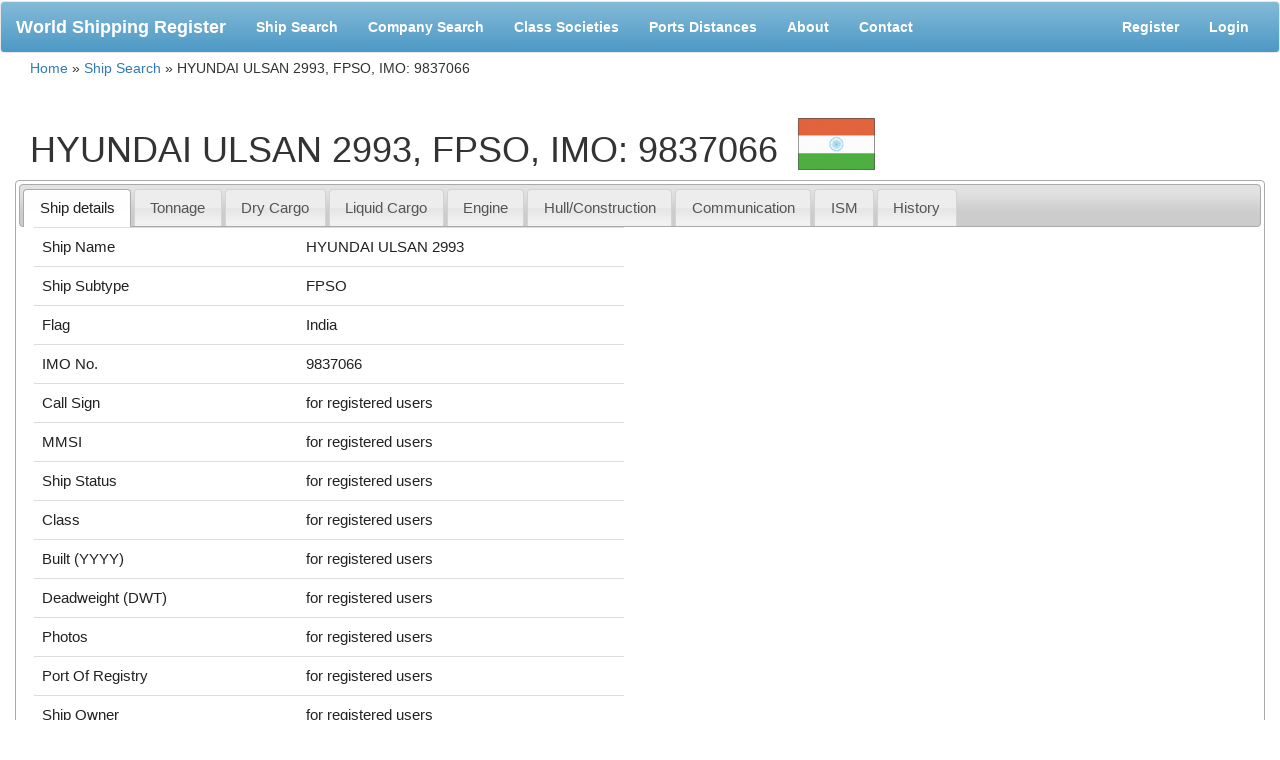

--- FILE ---
content_type: text/html
request_url: https://world-ships.com/ship/24670df056dcba3c635d4948412a4c3b
body_size: 2867
content:
<!DOCTYPE html PUBLIC "-//W3C//DTD XHTML 1.0 Transitional//EN" "http://www.w3.org/TR/xhtml1/DTD/xhtml1-transitional.dtd">
<html xmlns="http://www.w3.org/1999/xhtml" xml:lang="en" lang="en">
    <head>
        <meta name="viewport" content="width=device-width, initial-scale=1"></meta>
        <meta http-equiv="Content-Type" content="text/html; charset=utf-8" />
        <meta name="language" content="en" />

        <!-- blueprint CSS framework -->
        <link rel="stylesheet" type="text/css" href="/css/bootstrap.css" media="screen, projection" />
        <link rel="stylesheet" type="text/css" href="/css/print.css" media="print" />
        <!--[if lt IE 8]>
        <link rel="stylesheet" type="text/css" href="/css/ie.css" media="screen, projection" />
        <![endif]-->

        <link rel="stylesheet" type="text/css" href="/css/form.css" />
        <link rel="stylesheet" type="text/css" href="/css/site.css" />
        <link rel="icon" type="image/png" href="/favicon.png" />
        <script type="text/javascript" src="/js/jquery-1.9.1.js"></script>
        <script type="text/javascript" src="/js/bootstrap.js"></script>
        <script type="text/javascript" src="/js/respond.js"></script>
        <link rel="stylesheet" type="text/css" href="/assets/b7274582/jui/css/base/jquery-ui.css" />
<script type="text/javascript" src="/assets/b7274582/jquery.cookie.js"></script>
<script type="text/javascript" src="/js/main.js"></script>
<title>HYUNDAI ULSAN 2993, FPSO, IMO: 9837066 | World Shipping Register</title>
        </script>
        <!-- Plugins files-->
        <link rel="stylesheet" href="/css/liMarquee.css">
            <link rel="stylesheet" href="/css/liMarquee-theme.css">
                <script src="/js/jquery.liMarquee.js"></script>

                <script>
                    $(window).load(function () {
                        $('.str3').liMarquee({circular: true, startShow: true});
                    })
                </script> 
                <style>
                    .imageString {font-size:0}
                    .imageString img { margin-left:5px;}
                </style>

                </head>
    <div style="margin-bottom: 1px;">
	<div class="adsBanner">
<!-- ADVERTISING START-->
<div class="str3 mWrap imageString">
	<div class="mMove">
<!--Start Your Content-->
<!--header-->
<!--End Your Content-->
    </div>
</div>		
</div>
<!-- ADVERTISING END-->
</div>	
                <body>
                    <nav class="navbar navbar-default">
                        <div class="container-fluid">
                            <!-- Brand and toggle get grouped for better mobile display -->
                            <div class="navbar-header">
                                <button type="button" class="navbar-toggle collapsed" data-toggle="collapse" data-target="#bs-example-navbar-collapse-1" aria-expanded="false">
                                    <span class="sr-only">Toggle navigation</span>
                                    <span class="icon-bar"></span>
                                    <span class="icon-bar"></span>
                                    <span class="icon-bar"></span>
                                </button>
                                <a class="navbar-brand" href="/">World Shipping Register</a>
                            </div>

                            <!-- Collect the nav links, forms, and other content for toggling -->
                            <div class="collapse navbar-collapse" id="bs-example-navbar-collapse-1">
                                <ul class="nav navbar-nav">
                                    <li><a href="/">Ship Search</a></li>
                                    <li><a href="/companies">Company Search</a></li>
                                    <li><a href="/societies">Class Societies</a></li>
                                    <li><a href="/distances">Ports Distances</a></li>
                                    <li><a href="/about">About</a></li>
                                    <li><a href="/contact">Contact</a></li>
                                    
                                </ul>

                                <ul class="nav navbar-nav navbar-right">
                                    <li>
                                        <!-- AddThis Button BEGIN -->
                                        <div class="addthis_toolbox addthis_default_style addthis_16x16_style" style="margin-top: 18px;">
                                            <a class="addthis_button_preferred_1"></a>
                                            <a class="addthis_button_preferred_2"></a>
                                            <a class="addthis_button_preferred_3"></a>
                                            <a class="addthis_button_preferred_4"></a>
                                            <a class="addthis_button_compact"></a>
                                            <a class="addthis_counter addthis_bubble_style"></a>
                                        </div>
                                        <script type="text/javascript">var addthis_config = {"data_track_addressbar": true,
                                                name: "My See",
                                                url: "http://share.examp?url={{url}}&title={{title}}",
                                                icon: "http://example.cn.jpg"};</script>
                                        <script type="text/javascript" src="https://s7.addthis.com/js/300/addthis_widget.js#pubid=ra-50b323153e053383"></script>
                                        <!-- AddThis Button END -->
                                    </li>
                                    <li><a href="/register">Register</a></li><li><a href="/login">Login</a></li>                                </ul>
                            </div><!-- /.navbar-collapse -->
                        </div><!-- /.container-fluid -->
                    </nav>


                    <div id="ajaxWait">Please, wait...</div>
                                            <div class="breadcrumbs dont_print">
<a href="/">Home</a> &raquo; <a href="/">Ship Search</a> &raquo; <span>HYUNDAI ULSAN 2993, FPSO, IMO: 9837066</span></div><!-- breadcrumbs -->
                                        

<div id="content">
    <div class="container-fluid">
        <div class="col-lg-12">
            
<h1>HYUNDAI ULSAN 2993, FPSO, IMO: 9837066<img src=/flags/India.gif style="width:77px;height:52px;margin-left:20px; vertical-align:text-bottom;"/></h1>
<div class="row">
    

<div id="tabs_view" class="nav nav-tabs">
<ul>
<li><a href="#tabs_view_tab_0">Ship details</a></li>
<li><a href="#tabs_view_tab_1">Tonnage</a></li>
<li><a href="#tabs_view_tab_2">Dry Cargo</a></li>
<li><a href="#tabs_view_tab_3">Liquid Cargo</a></li>
<li><a href="#tabs_view_tab_4">Engine</a></li>
<li><a href="#tabs_view_tab_5">Hull/Construction</a></li>
<li><a href="#tabs_view_tab_6">Communication</a></li>
<li><a href="#tabs_view_tab_7">ISM</a></li>
<li><a href="#tabs_view_tab_8">History</a></li>
</ul>
<div id="tabs_view_tab_0"><div class="col-lg-6"><table class="table"><tr><td>Ship Name</td><td >HYUNDAI ULSAN 2993</td></tr><tr><td>Ship Subtype</td><td >FPSO</td></tr><tr><td>Flag</td><td >India</td></tr><tr><td>IMO No.</td><td >9837066</td></tr><tr><td>Call Sign</td><td ><span class="for_regged">for registered users</span></td></tr><tr><td>MMSI</td><td ><span class="for_regged">for registered users</span></td></tr><tr><td>Ship Status</td><td ><span class="for_regged">for registered users</span></td></tr><tr><td>Class</td><td ><span class="for_regged">for registered users</span></td></tr><tr><td>Built (YYYY)</td><td ><span class="for_regged">for registered users</span></td></tr><tr><td>Deadweight (DWT)</td><td ><span class="for_regged">for registered users</span></td></tr><tr><td>Photos</td><td ><span class="for_regged">for registered users</span></td></tr><tr><td>Port Of Registry</td><td ><span class="for_regged">for registered users</span></td></tr><tr><td>Ship Owner</td><td ><span class="for_regged">for registered users</span></td></tr><tr><td>Ship Manager</td><td ><span class="for_regged">for registered users</span></td></tr><tr><td>Ship Builder</td><td ><span class="for_regged">for registered users</span></td></tr></div></table><div id="incorrect-info" class="dont_print clear"><a href="/contact/?ur">Report incorrect information</a></div></div>
<div id="tabs_view_tab_1">Please, login or <a style="color:#06c" href="/register">register</a> to see full ship details.</div>
<div id="tabs_view_tab_2">Please, login or <a style="color:#06c" href="/register">register</a> to see full ship details.</div>
<div id="tabs_view_tab_3">Please, login or <a style="color:#06c" href="/register">register</a> to see full ship details.</div>
<div id="tabs_view_tab_4">Please, login or <a style="color:#06c" href="/register">register</a> to see full ship details.</div>
<div id="tabs_view_tab_5">Please, login or <a style="color:#06c" href="/register">register</a> to see full ship details.</div>
<div id="tabs_view_tab_6">Please, login or <a style="color:#06c" href="/register">register</a> to see full ship details.</div>
<div id="tabs_view_tab_7">Please, login or <a style="color:#06c" href="/register">register</a> to see full ship details.</div>
<div id="tabs_view_tab_8">Please, login or <a style="color:#06c" href="/register">register</a> to see full ship details.</div>
</div>
</div>
<div class="row" style="margin-top: 20px;">
    <div class="col-lg-12">
        <div class="row" style="margin-bottom: 20px">
    <div class="col-lg-4">
        <form id="login-form" action="/login" method="post">
        <p class="note">Fields with <span class="required">*</span> are required.</p>
        <div class="form-group">
            <label for="LoginForm_username" class="required">Username <span class="required">*</span></label>            <input class="form-control" name="LoginForm[username]" id="LoginForm_username" type="text" />                    </div>
        <div class="form-group">
            <label for="LoginForm_password" class="required">Password <span class="required">*</span></label>            <input class="form-control" name="LoginForm[password]" id="LoginForm_password" type="password" />                    </div>

        <div class="form-group">
            <input id="ytLoginForm_rememberMe" type="hidden" value="0" name="LoginForm[rememberMe]" /><input name="LoginForm[rememberMe]" id="LoginForm_rememberMe" value="1" checked="checked" type="checkbox" />            <label for="LoginForm_rememberMe">Remember me next time</label>                    </div>

                        <label for="LoginForm_verifyCode" class="required">Verification Code <span class="required">*</span></label>                <div>
                    <img id="yw1" src="/site/captcha?v=6956ced9739eb" alt="" /><br/>
                    <input class="form-control" name="LoginForm[verifyCode]" id="LoginForm_verifyCode" type="text" />                </div>
                <div class="hint">Please enter the letters as they are shown in the image above.
                    <br/>Letters are not case-sensitive.</div>
                        
        <div class="buttons">
            <input type="submit" class="btn btn-primary" value="Login" /> or 
            <a href="/register">REGISTER</a>        </div>

        </form>    </div>
</div> 
    </div>
</div>

        </div><!-- content -->
    </div>
</div>
<div style="margin-bottom: 1px;">
	<div class="adsBanner">
<!-- ADVERTISING START-->
<div class="str3 mWrap imageString">
	<div class="mMove">
<!--Start Your Content-->
<!--footer-->
<!--End Your Content-->
    </div>
</div>		
</div>
<!-- ADVERTISING END-->
</div>	
                <script type="text/javascript" src="/assets/b7274582/jui/js/jquery-ui.min.js"></script>
<script type="text/javascript">
/*<![CDATA[*/
jQuery(function($) {

	$('#btn_addphoto').button({icons:{primary:'ui-icon-plus'}});
	$('#btn_delphoto').button({icons:{primary:'ui-icon-cancel'}});
	$('#btn_delphoto').click(function() {
		return reportBrokenLink(0);
	});
	
jQuery('#tabs_view').tabs({'collapsible':false});
});
/*]]>*/
</script>
<script defer src="https://static.cloudflareinsights.com/beacon.min.js/vcd15cbe7772f49c399c6a5babf22c1241717689176015" integrity="sha512-ZpsOmlRQV6y907TI0dKBHq9Md29nnaEIPlkf84rnaERnq6zvWvPUqr2ft8M1aS28oN72PdrCzSjY4U6VaAw1EQ==" data-cf-beacon='{"version":"2024.11.0","token":"0e6185329b614dc2b40c9de54201d86a","r":1,"server_timing":{"name":{"cfCacheStatus":true,"cfEdge":true,"cfExtPri":true,"cfL4":true,"cfOrigin":true,"cfSpeedBrain":true},"location_startswith":null}}' crossorigin="anonymous"></script>
</body>
                </html>

--- FILE ---
content_type: application/javascript
request_url: https://world-ships.com/js/main.js
body_size: -42
content:
function reportBrokenLink(id) {
	if (id == 0)
		return false;

	var reported = $.cookie('ph'+id);
	if (reported == 1)
	{
		alert('You have already reported this photo as a broken link.');
		return false;
	}

	if (!confirm('Are you sure you want to report a broken link?')) {
		return false;
	}
	$.cookie('ph'+id, 1, {expires:30});

	$.ajax({url:'http://' + window.location.hostname + '/photo/del/'+id});

	return false;
}
